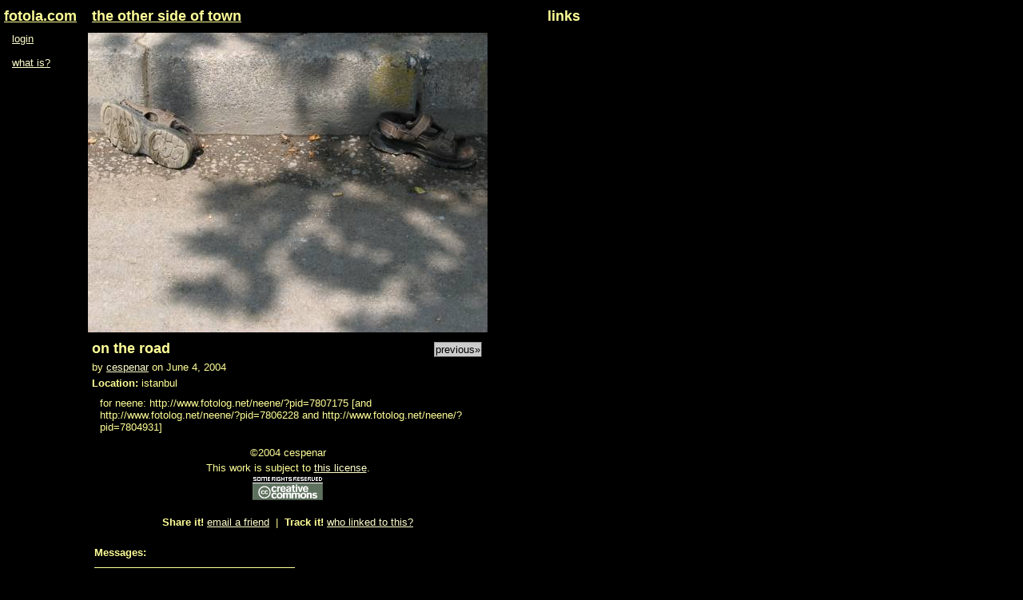

--- FILE ---
content_type: text/html; charset=utf-8
request_url: https://fotola.com/berylium/cespenar/document-cespenar40c04ad226927.html
body_size: 1768
content:
<!DOCTYPE html PUBLIC "-//W3C//DTD XHTML 1.0 Transitional//EN" "http://www.w3.org/TR/xhtml1/DTD/xhtml1-transitional.dtd">
<html xmlns="http://www.w3.org/1999/xhtml" xml:lang="en" >
<head>
	<meta http-equiv="content-type" content="text/html; charset=UTF-8" />
	<title>on the road - Fotola.com</title>
	<meta name="description" content="for neene: http://www.fotolog.net/neene/?pid=7807175 [and http://www.fotolog.net/neene/?pid=7806228 and http://www.fotolog.net/neene/?pid=7804931]" />
	<meta name="keywords" content="photolog, photoblog, imageblog, fotola, berylium, end fascism now, cespenar, on the road" />
	<link href="https://fotola.com/berylium/cespenar//index.css?recache=1" rel="stylesheet" type="text/css" />
	<script type="text/javascript" src="/fotolaserver/fotola.js"></script>
</head>
<body>
<div id="fotolaToolbar" class="toolbar">
	<div class="toolbartitle"><a href="https://fotola.com/berylium/">fotola.com</a></div>
	<div class="toolbartools">
		<a href='https://fotola.com/berylium/?method=login' title='member login'>login</a><br /><br />
					<a href='http://about.fotola.com/about/document-whatis.html' title='what is a fotola?'>what is?</a><br />
		<br />
		
	</div>
</div>



<div id="fotola" class="fotolacontainer" style="z-index: 0;">
	<div class="fotolatitle"><a href="https://fotola.com/berylium/cespenar/">the other side of town</a></div>
	<div id="imagetag" class="entrycontainer" style="width: 500px; z-index: 5;"><img src='/www-fotola/2004/Jun/cespenar40c04ad226927-web.jpg' alt='main image' title='' /></div>
	<div id="imagetag2" class="entrycontainer" style="width: 500px; z-index: 0;">
		<div id="mainCaption" class="entrysubcontainer">
			<div id="buttonBar" class="buttonbar" style="float: right; width: 130px;">
				  <input type='button' onclick="window.location = 'https://fotola.com/berylium/cespenar/document-cespenar40a3c3312046d.html';" name='previous' title='more than two' value='previous&raquo;' class='button' />
			</div>
			<div class="entrytitle">on the road</div>
			<div class="entrybyline">by <cite><a href='https://fotola.com/berylium/sitemember-1147.html?method=view' target='_top'>cespenar</a></cite> on June 4, 2004</div>
			<div class="entryinfo"><b>Location:</b> istanbul </div>
			<div class='entrybody'>for neene: http://www.fotolog.net/neene/?pid=7807175 [and http://www.fotolog.net/neene/?pid=7806228 and http://www.fotolog.net/neene/?pid=7804931]</div>
			
			<div class='fotolacopyright'> &copy;2004 cespenar<br />This work is subject to <a href='http://creativecommons.org/licenses/by-nd-nc/1.0/' title='Creative Commons Attribution-NoDerivs-NonCommercial License'>this license</a>.<br /><a href='http://creativecommons.org/licenses/by-nd-nc/1.0/'><img alt='some rights reserved' title='This content is subject to the Creative Commons Attribution-NoDerivs-NonCommercial License. Click for details.'  src='https://creativecommons.org/images/public/somerights.gif' /></a></div>
			<!--
<rdf:RDF xmlns='http://web.resource.org/cc/'
    xmlns:dc='http://purl.org/dc/elements/1.1/'
    xmlns:rdf='http://www.w3.org/1999/02/22-rdf-syntax-ns#'>
<Work rdf:about='https://fotola.com/berylium/cespenar/document-cespenar40c04ad226927.html'>
   <dc:title>on the road</dc:title>
   <dc:date>2004-06-04 06:11:30</dc:date>
   <dc:description>for neene: http://www.fotolog.net/neene/?pid=7807175 [and http://www.fotolog.net/neene/?pid=7806228 and http://www.fotolog.net/neene/?pid=7804931]</dc:description>
   <dc:creator><Agent>
      <dc:title>&lt;a href='https://fotola.com/berylium/sitemember-1147.html?method=view' target='_top'&gt;cespenar&lt;/a&gt;</dc:title>
   </Agent></dc:creator>
   <dc:rights><Agent>
      <dc:title>cespenar</dc:title>
   </Agent></dc:rights>
<license rdf:resource='http://creativecommons.org/licenses/by-nd-nc/1.0/' />
</Work>
</rdf:RDF>
-->
			<div class="entryinfo" style="text-align: center;"><br /><b>Share it!</b> <a href="https://fotola.com/berylium/cespenar/document-cespenar40c04ad226927.html?method=email">email a friend</a>&nbsp; | &nbsp;<b>Track it!</b> <a href="https://fotola.com/berylium/cespenar/document-cespenar40c04ad226927.html?method=showLinks">who linked to this?</a><br />&nbsp;</div>
			
		</div>
	</div>
	<div id="mainLogbar" style="width: 360px; z-index: 5;" >
		<table class="messagecontainer">
<tr>
<td><b>Messages:</b></td>
</tr>

<tr>
<td><hr />
<div class="messagebody">kick off your shoes and dance<br />
<br />
thank you<br />
:)</div>
<div class="messagebyline"><cite>neene</cite> - Jun 04, 2004 </div></td>
</tr>


<tr>
<td><hr />
<div class="messagebody">your presence is most definitely missed</div>
<div class="messagebyline"><cite><a href='https://fotola.com/berylium/sitemember-775.html?method=view' target='_top'>neene</a></cite> - Jun 29, 2004 </div></td>
</tr>


<tr><td><hr /></td></tr>
</table>


	</div>
</div>
<div class="linkcolumn"  style="position: absolute; left: 620px; top: 5px;">
<div class="linkheading">
	<div class="linktitle">links</div> 
</div>


<div class='linkheading'>



</div>
</div>





<script defer src="https://static.cloudflareinsights.com/beacon.min.js/vcd15cbe7772f49c399c6a5babf22c1241717689176015" integrity="sha512-ZpsOmlRQV6y907TI0dKBHq9Md29nnaEIPlkf84rnaERnq6zvWvPUqr2ft8M1aS28oN72PdrCzSjY4U6VaAw1EQ==" data-cf-beacon='{"version":"2024.11.0","token":"dd1f0f50e9674c5e95ad4a8cadeba916","r":1,"server_timing":{"name":{"cfCacheStatus":true,"cfEdge":true,"cfExtPri":true,"cfL4":true,"cfOrigin":true,"cfSpeedBrain":true},"location_startswith":null}}' crossorigin="anonymous"></script>
</body>
</html>




--- FILE ---
content_type: text/css;charset=utf-8
request_url: https://fotola.com/berylium/cespenar//index.css?recache=1
body_size: 752
content:

/* stylesheet for the other side of town */

/*  basic styles  */
body { background-color:#000000; color: #ffff99; font-family: sans-serif; font-size: small;  }
table { color: #ffff99; font-family: sans-serif; font-size: small; }
a { color: #ffffcc; }
h1 { font-family: sans-serif; font-size: large; color: #ffff99; }
cite { font-style: normal; }
kbd { font-size: medium; }
img { border-style: none; }
hr { border-style: none; height: 1px; background-color: #ffff99; padding: 0px; }

/*  form and controls styles  */
textarea { border-style: solid; border-width: 1px; border-color: #ffff99; padding: 2px;  margin: 2px; background-color: #ffffee; color: black; font-family: sans-serif; font-size: small; }
input { border-style: solid; border-width: 1px; border-color: #ffff99; padding: 2px;  background-color: #ffffee; color: black; font-family: sans-serif; font-size: small; }
.button { border-style: outset; border-width: 1px; border-color: #999999; padding: 1px; margin: 2px; background-color: #cccccc; color: black;  font-family: sans-serif; font-size: small; }
.nonbutton { border-style: none; border-width: 1px; border-color:#ffff99; padding: 0px; margin: 0px; margin-top: 3px; background-color: transparent; color: #ffffcc; text-decoration: underline; }
.settings { width: 500px; border-width: 1px; border-style: dashed; border-color: #ffff99; padding: 5px; margin-bottom: 10px; }
.buttonbar {  border-style: none; border-width: 1px; border-color: #ffff99; padding: 0px; text-align: right; }
.checkbox { border-stye: none; border-width: 0px; background-color: transparent; }

/* toolbar  */
.toolbar { position: absolute; top: 5px; left: 0px; width: 100px; border-style: none; border-width: 1px; border-color: #ffff99; padding: 5px; z-index: 20; }
.toolbartitle { font-family: sans-serif; font-size: large; font-weight: bold; color: #ffff99; margin-bottom: 10px; }
.toolbartitle a { color: #ffff99;  }
.toolbartools { position: relative; left: 10px; }
.activeimage { border-style: none; border-width: 1px; position: relative; left: -5px; text-align: center; margin-top: 2px; margin-bottom: 2px; width: 80px; }

/* fotola */
.fotolacontainer { position: absolute; left: 110px; top: 5px; border-style: none; border-width: 1px; border-color: #ffff99; padding: 5px; }
.fotolatitle { font-family: sans-serif; font-size: large; font-weight: bold; color: #ffff99; margin-bottom: 10px; text-align: left; }
.fotolatitle a { color: #ffff99;  }
.fotolaheading { font-family: sans-serif; font-size: medium; font-weight: bold; color: #ffff99; margin-top: 10px; margin-bottom: 10px; }
.fotolabyline { font-size: medium; font-weight: bold; color: #ffff99; }
.fotolabody { padding: 10px; }
.fotolainfo { }
.fotolacopyright { border-style: none; border-width: 1px; border-color: #ffff99; padding: 5px;  text-align: center; line-height: 1.5; }

/* news */
.newsandfavscontainer { border-style: none; border-width: 1px; border-color: #ffff99; padding: 0px; width: 560px; }
.newscontainer { border-style: none; border-width: 1px; border-color: #ffff99; padding: 0px; width: 330px; }
.newstable { width: 350px; }
.newsheadline { font-size: small; font-weight: bold; color: #ffff99; }
.newsbigheadline { font-family: sans-serif; font-size: large; font-weight: bold; color: #ffff99; margin-top: 15px; }
.newsbyline { font-family: sans-serif; font-size: small; }
.newsbody { font-family: sans-serif; font-size: small; margin-top: 10px; }
.newsinfo { font-size: x-small; }

/* entry (main image) */
.entrycontainer { position: relative; left: -5px; border-style: none; border-width: 1px; border-color: #ffff99; padding: 0px; }
.entrysubcontainer { border-style: none; border-width: 1px; border-color: #ffff99; padding: 5px; margin-top: 5px; }
.entrytitle { font-family: sans-serif; font-size: large; font-weight: bold; color: #ffff99; margin-bottom: 5px;  }
.entrybyline { margin-top: 5px; margin-bottom: 5px; }
.entrybody { padding: 10px; }
.entryinfo { }

/* message */
.messagecontainer { border-style: none; border-width: 1px; border-color: #ffff99; padding: 0px; }
.messagebyline { font-family: sans-serif; font-size: small; text-align: right; }
.messagebody { font-family: sans-serif; font-size: small; padding: 10px; }
.messageinfo { }

/* thumbnail styles */
.thumbrow { position: relative; left: -5px; top: 0px;  }
.thumbnail {  border-style: none; border-width: 1px; border-color: #ffff99; padding: 0px; }
.thumbcaption { font-size: x-small; margin-left: 5px; }

/* links */
.linkcolumn { border-style: none; border-width: 1px; border-color: #ffff99; z-index: 5; width: 170px; }
.linkthumbnail {  border-style: none; border-width: 1px; border-color: #ffff99; padding: 5px;  text-align: center; }
.linkcontrols {  border-style: none; border-width: 1px; border-color: #ffff99; padding: 0px; margin-bottom: 3px; }
.linkcaption { border-style: none; border-width: 1px; border-color: #ffff99; font-size: x-small; text-align: center; }
.linkexternal { border-style: none; border-width: 1px; border-color: #ffff99; font-size: small; text-align: center; }
.linkheading {   border-style:none; border-width: 1px; border-color: #ffff99;  padding: 5px; text-align: center;  }
.linktitle { font-family: sans-serif; font-size: large; font-weight: bold; color: #ffff99; }
.linktitle a { color: #ffff99;  }

/* favorites */
.favcolumn { border-style: none; border-width: 1px; border-color: #ffff99; z-index: 5; width: 170px; text-align: center; }
.favthumbnail {  border-style: none; border-width: 1px; border-color: #ffff99; padding: 5px; text-align: center; }
.favcaption { border-style: none; border-width: 1px; border-color: #ffff99; font-size: x-small; text-align: center; }
.favexternal { border-style: none; border-width: 1px; border-color: #ffff99; font-size: small; text-align: center; }
.favheading {   border-style:none; border-width: 1px; border-color: #ffff99;  padding: 5px; text-align: center; margin-top: 9px;  }
.favtitle { font-size: medium; font-weight: bold; color: #ffff99; }
.favtitle a { color: #ffff99;  }

/* berylium */
.debug { position: relative; top: 700px; width: 500px; background-color: white; color: black; }



